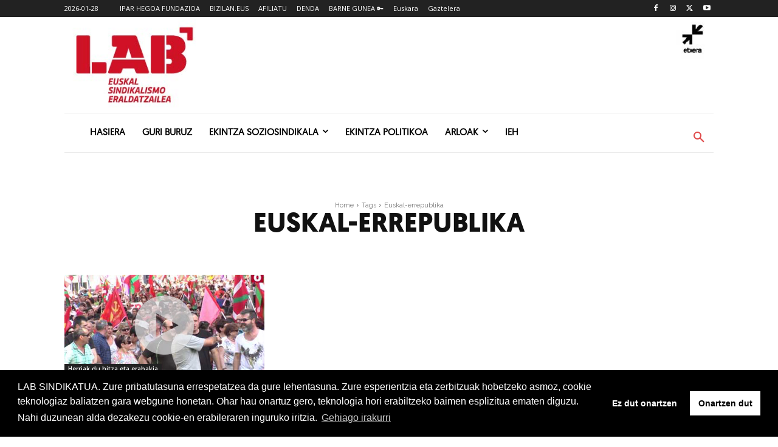

--- FILE ---
content_type: text/html; charset=utf-8
request_url: https://www.google.com/recaptcha/api2/anchor?ar=1&k=6Lfqe4waAAAAAMbVtYBA_4UQYw8LnUj6xd-hL15I&co=aHR0cHM6Ly93d3cubGFiLmV1czo0NDM.&hl=en&v=N67nZn4AqZkNcbeMu4prBgzg&size=invisible&anchor-ms=20000&execute-ms=30000&cb=o347sb8jmzn7
body_size: 48719
content:
<!DOCTYPE HTML><html dir="ltr" lang="en"><head><meta http-equiv="Content-Type" content="text/html; charset=UTF-8">
<meta http-equiv="X-UA-Compatible" content="IE=edge">
<title>reCAPTCHA</title>
<style type="text/css">
/* cyrillic-ext */
@font-face {
  font-family: 'Roboto';
  font-style: normal;
  font-weight: 400;
  font-stretch: 100%;
  src: url(//fonts.gstatic.com/s/roboto/v48/KFO7CnqEu92Fr1ME7kSn66aGLdTylUAMa3GUBHMdazTgWw.woff2) format('woff2');
  unicode-range: U+0460-052F, U+1C80-1C8A, U+20B4, U+2DE0-2DFF, U+A640-A69F, U+FE2E-FE2F;
}
/* cyrillic */
@font-face {
  font-family: 'Roboto';
  font-style: normal;
  font-weight: 400;
  font-stretch: 100%;
  src: url(//fonts.gstatic.com/s/roboto/v48/KFO7CnqEu92Fr1ME7kSn66aGLdTylUAMa3iUBHMdazTgWw.woff2) format('woff2');
  unicode-range: U+0301, U+0400-045F, U+0490-0491, U+04B0-04B1, U+2116;
}
/* greek-ext */
@font-face {
  font-family: 'Roboto';
  font-style: normal;
  font-weight: 400;
  font-stretch: 100%;
  src: url(//fonts.gstatic.com/s/roboto/v48/KFO7CnqEu92Fr1ME7kSn66aGLdTylUAMa3CUBHMdazTgWw.woff2) format('woff2');
  unicode-range: U+1F00-1FFF;
}
/* greek */
@font-face {
  font-family: 'Roboto';
  font-style: normal;
  font-weight: 400;
  font-stretch: 100%;
  src: url(//fonts.gstatic.com/s/roboto/v48/KFO7CnqEu92Fr1ME7kSn66aGLdTylUAMa3-UBHMdazTgWw.woff2) format('woff2');
  unicode-range: U+0370-0377, U+037A-037F, U+0384-038A, U+038C, U+038E-03A1, U+03A3-03FF;
}
/* math */
@font-face {
  font-family: 'Roboto';
  font-style: normal;
  font-weight: 400;
  font-stretch: 100%;
  src: url(//fonts.gstatic.com/s/roboto/v48/KFO7CnqEu92Fr1ME7kSn66aGLdTylUAMawCUBHMdazTgWw.woff2) format('woff2');
  unicode-range: U+0302-0303, U+0305, U+0307-0308, U+0310, U+0312, U+0315, U+031A, U+0326-0327, U+032C, U+032F-0330, U+0332-0333, U+0338, U+033A, U+0346, U+034D, U+0391-03A1, U+03A3-03A9, U+03B1-03C9, U+03D1, U+03D5-03D6, U+03F0-03F1, U+03F4-03F5, U+2016-2017, U+2034-2038, U+203C, U+2040, U+2043, U+2047, U+2050, U+2057, U+205F, U+2070-2071, U+2074-208E, U+2090-209C, U+20D0-20DC, U+20E1, U+20E5-20EF, U+2100-2112, U+2114-2115, U+2117-2121, U+2123-214F, U+2190, U+2192, U+2194-21AE, U+21B0-21E5, U+21F1-21F2, U+21F4-2211, U+2213-2214, U+2216-22FF, U+2308-230B, U+2310, U+2319, U+231C-2321, U+2336-237A, U+237C, U+2395, U+239B-23B7, U+23D0, U+23DC-23E1, U+2474-2475, U+25AF, U+25B3, U+25B7, U+25BD, U+25C1, U+25CA, U+25CC, U+25FB, U+266D-266F, U+27C0-27FF, U+2900-2AFF, U+2B0E-2B11, U+2B30-2B4C, U+2BFE, U+3030, U+FF5B, U+FF5D, U+1D400-1D7FF, U+1EE00-1EEFF;
}
/* symbols */
@font-face {
  font-family: 'Roboto';
  font-style: normal;
  font-weight: 400;
  font-stretch: 100%;
  src: url(//fonts.gstatic.com/s/roboto/v48/KFO7CnqEu92Fr1ME7kSn66aGLdTylUAMaxKUBHMdazTgWw.woff2) format('woff2');
  unicode-range: U+0001-000C, U+000E-001F, U+007F-009F, U+20DD-20E0, U+20E2-20E4, U+2150-218F, U+2190, U+2192, U+2194-2199, U+21AF, U+21E6-21F0, U+21F3, U+2218-2219, U+2299, U+22C4-22C6, U+2300-243F, U+2440-244A, U+2460-24FF, U+25A0-27BF, U+2800-28FF, U+2921-2922, U+2981, U+29BF, U+29EB, U+2B00-2BFF, U+4DC0-4DFF, U+FFF9-FFFB, U+10140-1018E, U+10190-1019C, U+101A0, U+101D0-101FD, U+102E0-102FB, U+10E60-10E7E, U+1D2C0-1D2D3, U+1D2E0-1D37F, U+1F000-1F0FF, U+1F100-1F1AD, U+1F1E6-1F1FF, U+1F30D-1F30F, U+1F315, U+1F31C, U+1F31E, U+1F320-1F32C, U+1F336, U+1F378, U+1F37D, U+1F382, U+1F393-1F39F, U+1F3A7-1F3A8, U+1F3AC-1F3AF, U+1F3C2, U+1F3C4-1F3C6, U+1F3CA-1F3CE, U+1F3D4-1F3E0, U+1F3ED, U+1F3F1-1F3F3, U+1F3F5-1F3F7, U+1F408, U+1F415, U+1F41F, U+1F426, U+1F43F, U+1F441-1F442, U+1F444, U+1F446-1F449, U+1F44C-1F44E, U+1F453, U+1F46A, U+1F47D, U+1F4A3, U+1F4B0, U+1F4B3, U+1F4B9, U+1F4BB, U+1F4BF, U+1F4C8-1F4CB, U+1F4D6, U+1F4DA, U+1F4DF, U+1F4E3-1F4E6, U+1F4EA-1F4ED, U+1F4F7, U+1F4F9-1F4FB, U+1F4FD-1F4FE, U+1F503, U+1F507-1F50B, U+1F50D, U+1F512-1F513, U+1F53E-1F54A, U+1F54F-1F5FA, U+1F610, U+1F650-1F67F, U+1F687, U+1F68D, U+1F691, U+1F694, U+1F698, U+1F6AD, U+1F6B2, U+1F6B9-1F6BA, U+1F6BC, U+1F6C6-1F6CF, U+1F6D3-1F6D7, U+1F6E0-1F6EA, U+1F6F0-1F6F3, U+1F6F7-1F6FC, U+1F700-1F7FF, U+1F800-1F80B, U+1F810-1F847, U+1F850-1F859, U+1F860-1F887, U+1F890-1F8AD, U+1F8B0-1F8BB, U+1F8C0-1F8C1, U+1F900-1F90B, U+1F93B, U+1F946, U+1F984, U+1F996, U+1F9E9, U+1FA00-1FA6F, U+1FA70-1FA7C, U+1FA80-1FA89, U+1FA8F-1FAC6, U+1FACE-1FADC, U+1FADF-1FAE9, U+1FAF0-1FAF8, U+1FB00-1FBFF;
}
/* vietnamese */
@font-face {
  font-family: 'Roboto';
  font-style: normal;
  font-weight: 400;
  font-stretch: 100%;
  src: url(//fonts.gstatic.com/s/roboto/v48/KFO7CnqEu92Fr1ME7kSn66aGLdTylUAMa3OUBHMdazTgWw.woff2) format('woff2');
  unicode-range: U+0102-0103, U+0110-0111, U+0128-0129, U+0168-0169, U+01A0-01A1, U+01AF-01B0, U+0300-0301, U+0303-0304, U+0308-0309, U+0323, U+0329, U+1EA0-1EF9, U+20AB;
}
/* latin-ext */
@font-face {
  font-family: 'Roboto';
  font-style: normal;
  font-weight: 400;
  font-stretch: 100%;
  src: url(//fonts.gstatic.com/s/roboto/v48/KFO7CnqEu92Fr1ME7kSn66aGLdTylUAMa3KUBHMdazTgWw.woff2) format('woff2');
  unicode-range: U+0100-02BA, U+02BD-02C5, U+02C7-02CC, U+02CE-02D7, U+02DD-02FF, U+0304, U+0308, U+0329, U+1D00-1DBF, U+1E00-1E9F, U+1EF2-1EFF, U+2020, U+20A0-20AB, U+20AD-20C0, U+2113, U+2C60-2C7F, U+A720-A7FF;
}
/* latin */
@font-face {
  font-family: 'Roboto';
  font-style: normal;
  font-weight: 400;
  font-stretch: 100%;
  src: url(//fonts.gstatic.com/s/roboto/v48/KFO7CnqEu92Fr1ME7kSn66aGLdTylUAMa3yUBHMdazQ.woff2) format('woff2');
  unicode-range: U+0000-00FF, U+0131, U+0152-0153, U+02BB-02BC, U+02C6, U+02DA, U+02DC, U+0304, U+0308, U+0329, U+2000-206F, U+20AC, U+2122, U+2191, U+2193, U+2212, U+2215, U+FEFF, U+FFFD;
}
/* cyrillic-ext */
@font-face {
  font-family: 'Roboto';
  font-style: normal;
  font-weight: 500;
  font-stretch: 100%;
  src: url(//fonts.gstatic.com/s/roboto/v48/KFO7CnqEu92Fr1ME7kSn66aGLdTylUAMa3GUBHMdazTgWw.woff2) format('woff2');
  unicode-range: U+0460-052F, U+1C80-1C8A, U+20B4, U+2DE0-2DFF, U+A640-A69F, U+FE2E-FE2F;
}
/* cyrillic */
@font-face {
  font-family: 'Roboto';
  font-style: normal;
  font-weight: 500;
  font-stretch: 100%;
  src: url(//fonts.gstatic.com/s/roboto/v48/KFO7CnqEu92Fr1ME7kSn66aGLdTylUAMa3iUBHMdazTgWw.woff2) format('woff2');
  unicode-range: U+0301, U+0400-045F, U+0490-0491, U+04B0-04B1, U+2116;
}
/* greek-ext */
@font-face {
  font-family: 'Roboto';
  font-style: normal;
  font-weight: 500;
  font-stretch: 100%;
  src: url(//fonts.gstatic.com/s/roboto/v48/KFO7CnqEu92Fr1ME7kSn66aGLdTylUAMa3CUBHMdazTgWw.woff2) format('woff2');
  unicode-range: U+1F00-1FFF;
}
/* greek */
@font-face {
  font-family: 'Roboto';
  font-style: normal;
  font-weight: 500;
  font-stretch: 100%;
  src: url(//fonts.gstatic.com/s/roboto/v48/KFO7CnqEu92Fr1ME7kSn66aGLdTylUAMa3-UBHMdazTgWw.woff2) format('woff2');
  unicode-range: U+0370-0377, U+037A-037F, U+0384-038A, U+038C, U+038E-03A1, U+03A3-03FF;
}
/* math */
@font-face {
  font-family: 'Roboto';
  font-style: normal;
  font-weight: 500;
  font-stretch: 100%;
  src: url(//fonts.gstatic.com/s/roboto/v48/KFO7CnqEu92Fr1ME7kSn66aGLdTylUAMawCUBHMdazTgWw.woff2) format('woff2');
  unicode-range: U+0302-0303, U+0305, U+0307-0308, U+0310, U+0312, U+0315, U+031A, U+0326-0327, U+032C, U+032F-0330, U+0332-0333, U+0338, U+033A, U+0346, U+034D, U+0391-03A1, U+03A3-03A9, U+03B1-03C9, U+03D1, U+03D5-03D6, U+03F0-03F1, U+03F4-03F5, U+2016-2017, U+2034-2038, U+203C, U+2040, U+2043, U+2047, U+2050, U+2057, U+205F, U+2070-2071, U+2074-208E, U+2090-209C, U+20D0-20DC, U+20E1, U+20E5-20EF, U+2100-2112, U+2114-2115, U+2117-2121, U+2123-214F, U+2190, U+2192, U+2194-21AE, U+21B0-21E5, U+21F1-21F2, U+21F4-2211, U+2213-2214, U+2216-22FF, U+2308-230B, U+2310, U+2319, U+231C-2321, U+2336-237A, U+237C, U+2395, U+239B-23B7, U+23D0, U+23DC-23E1, U+2474-2475, U+25AF, U+25B3, U+25B7, U+25BD, U+25C1, U+25CA, U+25CC, U+25FB, U+266D-266F, U+27C0-27FF, U+2900-2AFF, U+2B0E-2B11, U+2B30-2B4C, U+2BFE, U+3030, U+FF5B, U+FF5D, U+1D400-1D7FF, U+1EE00-1EEFF;
}
/* symbols */
@font-face {
  font-family: 'Roboto';
  font-style: normal;
  font-weight: 500;
  font-stretch: 100%;
  src: url(//fonts.gstatic.com/s/roboto/v48/KFO7CnqEu92Fr1ME7kSn66aGLdTylUAMaxKUBHMdazTgWw.woff2) format('woff2');
  unicode-range: U+0001-000C, U+000E-001F, U+007F-009F, U+20DD-20E0, U+20E2-20E4, U+2150-218F, U+2190, U+2192, U+2194-2199, U+21AF, U+21E6-21F0, U+21F3, U+2218-2219, U+2299, U+22C4-22C6, U+2300-243F, U+2440-244A, U+2460-24FF, U+25A0-27BF, U+2800-28FF, U+2921-2922, U+2981, U+29BF, U+29EB, U+2B00-2BFF, U+4DC0-4DFF, U+FFF9-FFFB, U+10140-1018E, U+10190-1019C, U+101A0, U+101D0-101FD, U+102E0-102FB, U+10E60-10E7E, U+1D2C0-1D2D3, U+1D2E0-1D37F, U+1F000-1F0FF, U+1F100-1F1AD, U+1F1E6-1F1FF, U+1F30D-1F30F, U+1F315, U+1F31C, U+1F31E, U+1F320-1F32C, U+1F336, U+1F378, U+1F37D, U+1F382, U+1F393-1F39F, U+1F3A7-1F3A8, U+1F3AC-1F3AF, U+1F3C2, U+1F3C4-1F3C6, U+1F3CA-1F3CE, U+1F3D4-1F3E0, U+1F3ED, U+1F3F1-1F3F3, U+1F3F5-1F3F7, U+1F408, U+1F415, U+1F41F, U+1F426, U+1F43F, U+1F441-1F442, U+1F444, U+1F446-1F449, U+1F44C-1F44E, U+1F453, U+1F46A, U+1F47D, U+1F4A3, U+1F4B0, U+1F4B3, U+1F4B9, U+1F4BB, U+1F4BF, U+1F4C8-1F4CB, U+1F4D6, U+1F4DA, U+1F4DF, U+1F4E3-1F4E6, U+1F4EA-1F4ED, U+1F4F7, U+1F4F9-1F4FB, U+1F4FD-1F4FE, U+1F503, U+1F507-1F50B, U+1F50D, U+1F512-1F513, U+1F53E-1F54A, U+1F54F-1F5FA, U+1F610, U+1F650-1F67F, U+1F687, U+1F68D, U+1F691, U+1F694, U+1F698, U+1F6AD, U+1F6B2, U+1F6B9-1F6BA, U+1F6BC, U+1F6C6-1F6CF, U+1F6D3-1F6D7, U+1F6E0-1F6EA, U+1F6F0-1F6F3, U+1F6F7-1F6FC, U+1F700-1F7FF, U+1F800-1F80B, U+1F810-1F847, U+1F850-1F859, U+1F860-1F887, U+1F890-1F8AD, U+1F8B0-1F8BB, U+1F8C0-1F8C1, U+1F900-1F90B, U+1F93B, U+1F946, U+1F984, U+1F996, U+1F9E9, U+1FA00-1FA6F, U+1FA70-1FA7C, U+1FA80-1FA89, U+1FA8F-1FAC6, U+1FACE-1FADC, U+1FADF-1FAE9, U+1FAF0-1FAF8, U+1FB00-1FBFF;
}
/* vietnamese */
@font-face {
  font-family: 'Roboto';
  font-style: normal;
  font-weight: 500;
  font-stretch: 100%;
  src: url(//fonts.gstatic.com/s/roboto/v48/KFO7CnqEu92Fr1ME7kSn66aGLdTylUAMa3OUBHMdazTgWw.woff2) format('woff2');
  unicode-range: U+0102-0103, U+0110-0111, U+0128-0129, U+0168-0169, U+01A0-01A1, U+01AF-01B0, U+0300-0301, U+0303-0304, U+0308-0309, U+0323, U+0329, U+1EA0-1EF9, U+20AB;
}
/* latin-ext */
@font-face {
  font-family: 'Roboto';
  font-style: normal;
  font-weight: 500;
  font-stretch: 100%;
  src: url(//fonts.gstatic.com/s/roboto/v48/KFO7CnqEu92Fr1ME7kSn66aGLdTylUAMa3KUBHMdazTgWw.woff2) format('woff2');
  unicode-range: U+0100-02BA, U+02BD-02C5, U+02C7-02CC, U+02CE-02D7, U+02DD-02FF, U+0304, U+0308, U+0329, U+1D00-1DBF, U+1E00-1E9F, U+1EF2-1EFF, U+2020, U+20A0-20AB, U+20AD-20C0, U+2113, U+2C60-2C7F, U+A720-A7FF;
}
/* latin */
@font-face {
  font-family: 'Roboto';
  font-style: normal;
  font-weight: 500;
  font-stretch: 100%;
  src: url(//fonts.gstatic.com/s/roboto/v48/KFO7CnqEu92Fr1ME7kSn66aGLdTylUAMa3yUBHMdazQ.woff2) format('woff2');
  unicode-range: U+0000-00FF, U+0131, U+0152-0153, U+02BB-02BC, U+02C6, U+02DA, U+02DC, U+0304, U+0308, U+0329, U+2000-206F, U+20AC, U+2122, U+2191, U+2193, U+2212, U+2215, U+FEFF, U+FFFD;
}
/* cyrillic-ext */
@font-face {
  font-family: 'Roboto';
  font-style: normal;
  font-weight: 900;
  font-stretch: 100%;
  src: url(//fonts.gstatic.com/s/roboto/v48/KFO7CnqEu92Fr1ME7kSn66aGLdTylUAMa3GUBHMdazTgWw.woff2) format('woff2');
  unicode-range: U+0460-052F, U+1C80-1C8A, U+20B4, U+2DE0-2DFF, U+A640-A69F, U+FE2E-FE2F;
}
/* cyrillic */
@font-face {
  font-family: 'Roboto';
  font-style: normal;
  font-weight: 900;
  font-stretch: 100%;
  src: url(//fonts.gstatic.com/s/roboto/v48/KFO7CnqEu92Fr1ME7kSn66aGLdTylUAMa3iUBHMdazTgWw.woff2) format('woff2');
  unicode-range: U+0301, U+0400-045F, U+0490-0491, U+04B0-04B1, U+2116;
}
/* greek-ext */
@font-face {
  font-family: 'Roboto';
  font-style: normal;
  font-weight: 900;
  font-stretch: 100%;
  src: url(//fonts.gstatic.com/s/roboto/v48/KFO7CnqEu92Fr1ME7kSn66aGLdTylUAMa3CUBHMdazTgWw.woff2) format('woff2');
  unicode-range: U+1F00-1FFF;
}
/* greek */
@font-face {
  font-family: 'Roboto';
  font-style: normal;
  font-weight: 900;
  font-stretch: 100%;
  src: url(//fonts.gstatic.com/s/roboto/v48/KFO7CnqEu92Fr1ME7kSn66aGLdTylUAMa3-UBHMdazTgWw.woff2) format('woff2');
  unicode-range: U+0370-0377, U+037A-037F, U+0384-038A, U+038C, U+038E-03A1, U+03A3-03FF;
}
/* math */
@font-face {
  font-family: 'Roboto';
  font-style: normal;
  font-weight: 900;
  font-stretch: 100%;
  src: url(//fonts.gstatic.com/s/roboto/v48/KFO7CnqEu92Fr1ME7kSn66aGLdTylUAMawCUBHMdazTgWw.woff2) format('woff2');
  unicode-range: U+0302-0303, U+0305, U+0307-0308, U+0310, U+0312, U+0315, U+031A, U+0326-0327, U+032C, U+032F-0330, U+0332-0333, U+0338, U+033A, U+0346, U+034D, U+0391-03A1, U+03A3-03A9, U+03B1-03C9, U+03D1, U+03D5-03D6, U+03F0-03F1, U+03F4-03F5, U+2016-2017, U+2034-2038, U+203C, U+2040, U+2043, U+2047, U+2050, U+2057, U+205F, U+2070-2071, U+2074-208E, U+2090-209C, U+20D0-20DC, U+20E1, U+20E5-20EF, U+2100-2112, U+2114-2115, U+2117-2121, U+2123-214F, U+2190, U+2192, U+2194-21AE, U+21B0-21E5, U+21F1-21F2, U+21F4-2211, U+2213-2214, U+2216-22FF, U+2308-230B, U+2310, U+2319, U+231C-2321, U+2336-237A, U+237C, U+2395, U+239B-23B7, U+23D0, U+23DC-23E1, U+2474-2475, U+25AF, U+25B3, U+25B7, U+25BD, U+25C1, U+25CA, U+25CC, U+25FB, U+266D-266F, U+27C0-27FF, U+2900-2AFF, U+2B0E-2B11, U+2B30-2B4C, U+2BFE, U+3030, U+FF5B, U+FF5D, U+1D400-1D7FF, U+1EE00-1EEFF;
}
/* symbols */
@font-face {
  font-family: 'Roboto';
  font-style: normal;
  font-weight: 900;
  font-stretch: 100%;
  src: url(//fonts.gstatic.com/s/roboto/v48/KFO7CnqEu92Fr1ME7kSn66aGLdTylUAMaxKUBHMdazTgWw.woff2) format('woff2');
  unicode-range: U+0001-000C, U+000E-001F, U+007F-009F, U+20DD-20E0, U+20E2-20E4, U+2150-218F, U+2190, U+2192, U+2194-2199, U+21AF, U+21E6-21F0, U+21F3, U+2218-2219, U+2299, U+22C4-22C6, U+2300-243F, U+2440-244A, U+2460-24FF, U+25A0-27BF, U+2800-28FF, U+2921-2922, U+2981, U+29BF, U+29EB, U+2B00-2BFF, U+4DC0-4DFF, U+FFF9-FFFB, U+10140-1018E, U+10190-1019C, U+101A0, U+101D0-101FD, U+102E0-102FB, U+10E60-10E7E, U+1D2C0-1D2D3, U+1D2E0-1D37F, U+1F000-1F0FF, U+1F100-1F1AD, U+1F1E6-1F1FF, U+1F30D-1F30F, U+1F315, U+1F31C, U+1F31E, U+1F320-1F32C, U+1F336, U+1F378, U+1F37D, U+1F382, U+1F393-1F39F, U+1F3A7-1F3A8, U+1F3AC-1F3AF, U+1F3C2, U+1F3C4-1F3C6, U+1F3CA-1F3CE, U+1F3D4-1F3E0, U+1F3ED, U+1F3F1-1F3F3, U+1F3F5-1F3F7, U+1F408, U+1F415, U+1F41F, U+1F426, U+1F43F, U+1F441-1F442, U+1F444, U+1F446-1F449, U+1F44C-1F44E, U+1F453, U+1F46A, U+1F47D, U+1F4A3, U+1F4B0, U+1F4B3, U+1F4B9, U+1F4BB, U+1F4BF, U+1F4C8-1F4CB, U+1F4D6, U+1F4DA, U+1F4DF, U+1F4E3-1F4E6, U+1F4EA-1F4ED, U+1F4F7, U+1F4F9-1F4FB, U+1F4FD-1F4FE, U+1F503, U+1F507-1F50B, U+1F50D, U+1F512-1F513, U+1F53E-1F54A, U+1F54F-1F5FA, U+1F610, U+1F650-1F67F, U+1F687, U+1F68D, U+1F691, U+1F694, U+1F698, U+1F6AD, U+1F6B2, U+1F6B9-1F6BA, U+1F6BC, U+1F6C6-1F6CF, U+1F6D3-1F6D7, U+1F6E0-1F6EA, U+1F6F0-1F6F3, U+1F6F7-1F6FC, U+1F700-1F7FF, U+1F800-1F80B, U+1F810-1F847, U+1F850-1F859, U+1F860-1F887, U+1F890-1F8AD, U+1F8B0-1F8BB, U+1F8C0-1F8C1, U+1F900-1F90B, U+1F93B, U+1F946, U+1F984, U+1F996, U+1F9E9, U+1FA00-1FA6F, U+1FA70-1FA7C, U+1FA80-1FA89, U+1FA8F-1FAC6, U+1FACE-1FADC, U+1FADF-1FAE9, U+1FAF0-1FAF8, U+1FB00-1FBFF;
}
/* vietnamese */
@font-face {
  font-family: 'Roboto';
  font-style: normal;
  font-weight: 900;
  font-stretch: 100%;
  src: url(//fonts.gstatic.com/s/roboto/v48/KFO7CnqEu92Fr1ME7kSn66aGLdTylUAMa3OUBHMdazTgWw.woff2) format('woff2');
  unicode-range: U+0102-0103, U+0110-0111, U+0128-0129, U+0168-0169, U+01A0-01A1, U+01AF-01B0, U+0300-0301, U+0303-0304, U+0308-0309, U+0323, U+0329, U+1EA0-1EF9, U+20AB;
}
/* latin-ext */
@font-face {
  font-family: 'Roboto';
  font-style: normal;
  font-weight: 900;
  font-stretch: 100%;
  src: url(//fonts.gstatic.com/s/roboto/v48/KFO7CnqEu92Fr1ME7kSn66aGLdTylUAMa3KUBHMdazTgWw.woff2) format('woff2');
  unicode-range: U+0100-02BA, U+02BD-02C5, U+02C7-02CC, U+02CE-02D7, U+02DD-02FF, U+0304, U+0308, U+0329, U+1D00-1DBF, U+1E00-1E9F, U+1EF2-1EFF, U+2020, U+20A0-20AB, U+20AD-20C0, U+2113, U+2C60-2C7F, U+A720-A7FF;
}
/* latin */
@font-face {
  font-family: 'Roboto';
  font-style: normal;
  font-weight: 900;
  font-stretch: 100%;
  src: url(//fonts.gstatic.com/s/roboto/v48/KFO7CnqEu92Fr1ME7kSn66aGLdTylUAMa3yUBHMdazQ.woff2) format('woff2');
  unicode-range: U+0000-00FF, U+0131, U+0152-0153, U+02BB-02BC, U+02C6, U+02DA, U+02DC, U+0304, U+0308, U+0329, U+2000-206F, U+20AC, U+2122, U+2191, U+2193, U+2212, U+2215, U+FEFF, U+FFFD;
}

</style>
<link rel="stylesheet" type="text/css" href="https://www.gstatic.com/recaptcha/releases/N67nZn4AqZkNcbeMu4prBgzg/styles__ltr.css">
<script nonce="3htGq88A8Wh0ThVzJupeDQ" type="text/javascript">window['__recaptcha_api'] = 'https://www.google.com/recaptcha/api2/';</script>
<script type="text/javascript" src="https://www.gstatic.com/recaptcha/releases/N67nZn4AqZkNcbeMu4prBgzg/recaptcha__en.js" nonce="3htGq88A8Wh0ThVzJupeDQ">
      
    </script></head>
<body><div id="rc-anchor-alert" class="rc-anchor-alert"></div>
<input type="hidden" id="recaptcha-token" value="[base64]">
<script type="text/javascript" nonce="3htGq88A8Wh0ThVzJupeDQ">
      recaptcha.anchor.Main.init("[\x22ainput\x22,[\x22bgdata\x22,\x22\x22,\[base64]/[base64]/[base64]/bmV3IHJbeF0oY1swXSk6RT09Mj9uZXcgclt4XShjWzBdLGNbMV0pOkU9PTM/bmV3IHJbeF0oY1swXSxjWzFdLGNbMl0pOkU9PTQ/[base64]/[base64]/[base64]/[base64]/[base64]/[base64]/[base64]/[base64]\x22,\[base64]\\u003d\\u003d\x22,\[base64]/DqFzDkGzDtRrCl3c8GWF/XMOgwofDoBp4esOcw7dhwr7DrsOsw4xewrB4C8OMScK5HzfCocK+w4loJ8K3w556wpLCjRLDsMO6BBbCqVoKSRTCrsOAcsKrw4ktw5jDkcOTw4TCs8K0E8Ojwp5Iw77CizfCtcOEwrbDlsKEwqJNwrJDaUBlwqklFcOoCMOxwocJw47CscO2w7IlDz/CgcOKw4XCpirDp8KpPMOFw6vDg8O9w5rDhMKnw4/DkCoVKG0iD8OIfzbDqhPCukUEb14hXMO8w6HDjsK3TsKKw6g/AsKxBsKtwrIHwpYBR8KPw5kAwqXCskQiZFcEwrHCi0jDp8KkBFzCusKgwoEdwonCpwvDqQAxw64ZGsKbwrYhwo02Hn/CjsKhw5QTwqbDvAfClGp8KGXDtsOoDQQywokfwr9qYR3DgA3DqsKuw6A8w7nDjngjw6UiwqhdNkDCkcKawpAlwr0IwoRzw5FRw5xEwo8EYj0rwp/CqSDDp8KdwpbDmWM+E8KSw4TDm8KkElQIHQHCmMKDahLDv8OrYsO4wobCuRFyBcKlwrYcOsO4w5dsZcKTB8KnXXN9wqHDtcOmwqXCqWkxwqpkwoXCjTXDjMKAe1VSw7VPw61yKy/[base64]/Cv8O4wprDhcOtJiJdw4bDrsORwppTw4vCicORwprDl8KXLkPDkEXCl0fDp1LCjcKGLWDDrWUbUMO8w74JPcOkfsOjw5smw6bDlVPDmBgnw6TCisOgw5UHVMK2JzoiNcOSFmfChCLDjsO/aD8OXMK5WDcMwrNTbGLDmU8eAWDCocOCwokuVWzCm37CmULDrygnw6dqw6PDhMKMwrTCnsKxw7PDmXPCn8KuMk7CucO+BcKTwpcrJMKgdsO8w4cGw7IrJAnDlATDhVE5Y8KrLnjCiB/Dp2kKVTJuw609w4hUwpMsw4fDvGXDtMKTw7oDR8KiemnCoDQkwp7DpsObWE97Q8OMMsOueUTCr8KjBypCw7kYNsKuR8KQNGxxOcOfw4PDp1hxw6l9wp3Ci0bClC3CpxUkRy3CgMOiwrHClcKlXl/DgcO5ajQbNlAAw6XCrcKGa8KTBTDDocOIRSJJdg8rw4JOUsKgwpDCu8Otw5tZY8OVFlU8wqvCrB5fWsKbwovCm3h5Hy5Jw53DvsOyEMOxw5zCswJRCsKYawPDoGzChXYLw58cJ8OADcOdw4/ChhXDuAoHDMO/woVmbcOdw7jDocKOwoVMJU8mwqLCl8OsQSB4Ug/ClFASPMOcfsKREWtlw5LDiyvDgcKKWMOHf8K/HcO5RMKiGcO5wrB6w4I5GCLDpS0iHXrDoiXDkD9Qw58/Fj1VdxAsDiTCncK5UcOXIcKxw6XDuw3CtjnCqMKZwrHDsUR8w7jCn8OJw6EoH8KqcMOJwo7CuBfCgCrDgTFVNMKdPmPDkSZHL8Ksw5s3w5xjSsKHShk4w7rCtwJvTRhDwozDpsKxHR3CsMKAwq7DpcOKw5E1KVh+wqrCg8K8w5ttBMKNw73Dr8K/KsKmw7nCmsK5wqPCqkQxL8KPwqVew6QNBcKkwp7DhMKHMC/CgcOsXDzCsMKIAyvCjsKbwqrCqyrDgxvCqcKWwq5Kw7zClcOVKmTCjRXCsWbDscOowqPDih/DnWEPw7wUfMOmQ8Oewr/DuzrDnx3DojPDohBqI0AnwqwEwqPCuAUsbsOKMMO/w6lTZykiw6seMlrDnC3DncO1w6rDl8KPwogZwoh4w7YMfsKDwoYvwqrDrsKhwoQfw6nCkcOCW8K9X8K+BsOmEhYhwq47w5lkMcOxwqkuQCfDtMK8MsK+QwrCmcOIwpHDjj3Cr8KHwqUVwoQ1w4Ezw77DonYeGsKLLGJWL8Ojw48vOEU1wqfCmEjDlQ1Fw7zDvG/[base64]/CmsORZmg1w792w75cw4RoSMKbR8OVHVjCocOhGcK4TwwwfMOTwoQcw65+YMODSXQTwpvCuVEALMKbF3jDomfDocKFw5rCs3dvc8KzJ8KPHgfDv8O0OwjCr8OlYjfCl8KPfD3ClMKJJAvCqj/DmgHCoRbDnnXCqBEBwqHDtsOLScK6w5wTwrFhwoTCgMKzFEN7BAF5wqHDpsKuw5YmwojCmW7CvBAzDm7DgMKFeDDCqcKdIlrDv8OGZG/[base64]/DsWsVw4ZqNF/DigoGL0HCiMKNOMOnw6jDt1MVw7sMw6kTwrvCuGcGwofCrcOmw79+wpjDnMKQw64TRcOMwp/Dsx8ySsKHGMOZLCgXwqV8VhrDm8K9PMKOw5obYcKrYSPDv0XCqMK2wr/CgMK+wqJuJcKvUcKtwpXDt8Kcw5Nzw5PDuTbChsKiwr4PYSRKYT0Iwo3CicKvbMKdUcK/HW/CmADCmcKWwrg2wpseU8OfdwlHw4XCl8KyXFpvWwjCu8KdNlPDuUISZcK6P8OeZA1yw5nDqsKFw6fCuQQaW8Kjw4fDn8KUwrwuw45Swrxowq/ClcKTXMK5Y8Kyw6QGwr9vIcKLBkAWw7rCjRw1w7jCkBITwofDhEzDg2YSw7fCjsOJwoJQCjLDu8OIwpIsOcOEBMKew6UnAMOuP2MIcCnDh8KQbMOdO8O/OgNCdMOyCMKcZGRCMgvDhMOlw5xsYsO7R3E4Mmt5w4TCjMOjWT7Dh3TDswHDkXjCtMKFwoRpJcO9wpjDiD/DmcOQEBLDrUhHdwJyFcKsQMKmSyHDiClFw64RNzHDq8Kdw7zCocOJeAkkw5nDkUMRaDXDusOnwqvCrcOnwp3DncKxw5HCgsOjwodJMGfCu8KvaGIyMsK/[base64]/w5bDpsO4w6zDssOdbcOOw5vCp8K5YMK1QcKWwrsAFF/CvmNKScK1w6PDi8OtWsOFQcKlwrk/CFrClRfDhG9/IRdodx5uB3EgwoM7w50mwo/Ci8OgL8KxwpLDnU1zWVUYX8KxUQ7DvsKxw4TDpsKgUVfDk8OtalLCk8KdRFbDoTlMwqrDsXcYwpbDnixPCDzDqcOYUlgpaQN8wrDCrmJKEWgew4ROZ8KGwoBWU8KTwoNBw6R5esOWwofDpHsawrzDqWjCgcOmfWfDocKcVcOJR8K/wpXDmMKELjchw7TDuyJwNcKKwpgJTybDtyNYw6RDPz9pw7bCvDZ/[base64]/DvxZCbxHCvBPCnEhPCmhjwoHDp3HCrMO5cwjCkMK8Q8KiU8KsSj/CiMKhwpnDmsKoEWHClWPDtDM1w4LCucOQw5PCmsKlw71tTRvCmMOiwrZ2FMOTw6DDlBTDu8OmwpvDv1txTcO0wqI9FsKDwoHCvmBUL1HDuRQ9w7nDn8Knw4EPRxfDiSRQw4LCl24sDUbDnkdnXsOswrh+UcObaCxww5TCs8Kgw5DDg8O/wqbDvVnDv8O0wpzCg2HDusO5w4nCoMK1w7RbFiDDp8KPw6LDu8KZAQ4gIUnDucO7w7giVcO7ecO8w5ZLXMKjw4FqwrnCpcOkwo/DvMKdwpHCoCfDvSfCj3DDucOkdcK9fsOuUsOZwpTDh8OvDGDCsF9Hwo4nw5Y5w5PCgMK+w7x6w6PCiioRWEILwoUWw53DtA3CmEB+woXCpVRqDAHDtX17w7fChCDDusK2cmU6QMO9w7/ChMOgw5krLcOZwrXCrxjCrzzDunURw4NHM3cPw4ZVwo4Ew6cjDMK7WgXDkMOTeF7DjEvCkCDDvcO+bBs3w7XCtMOlUDbDtcKYXcK7wpA9X8O0w6E/aUVdZB8bwpzCuMOodsKKw4rDkMOwUcOMw7dWA8OUDEDChVnDrU3CrMKRwpzCviYxwqdqRsKUEsKeNsKbQ8OcWQXCnMOkwpQ5cQnDoSw/wq/CtHAgw7weOiRVw5YCwoZdw5bCgMOfecKET20Cw6wqTsK9wp/CmMOjNWXCtHpPw6YWw6nDhMOsNFnDpMOkVnjDoMK7wr3CtMOow4/Cs8KBYsOrJkPCj8KQD8K4woUIbTfDrMODwrQLU8KxwqLDuxYORcOjYsKxwr/CosKeEiHCt8K8HsKPw4fDqyHCvTfDscOgEyM+wo/Dt8OUIg0Qw5tNwoU5EsKAwopjLsOLwrPDoy3DgyA9HcKiw4/[base64]/CgcKsM8KRwrNew4jCjsKaK3sDBcK3DcOmwpnCmVzCv8Ksw4TCjMOzNsO2wrjDncK6SyjDvsKJT8O0w5QIEQJaAMKOw5MlLMOwwqPCp3PCk8KQXVbDn3PDrsKhUcK8w7bDksKvw4UFw64Kw6Myw7kMwprDgAlLw7/DncO5TmRVw6Ycwo19wpAww40CIMKVwrnCuXljFsKSfsO0w7HDlcKZGw/Cu3fCqcKVG8KNVkjCusO9wrLDmMOHZVbDhkQywpQdw4jChHVhwpwWSSDCiMOdDsOWw5nDlRwHw7slejvDlQrCgA0hGsOQBgPDnhvDpFPDm8KDWcKhbWjDjMOMGwYRbcKvVxTCqMKaZsOBaMKkwoVqbR/DpMOfGcOQP8OFwrfDkcKiwr3DsSnCtwADGsODQ2TDtMKEwowRwpTClcK8w7rCoAY3wpsWwobCjB7CmRNVHnVnFsOKw7bDnMO+AsOTZ8O4UsOzNiFfAzdpBMKowpNlWD3DuMKhwqDCvkIlw6/Dsw1JLMK5YizDjMKGw6rDsMO9cgZiC8KGLXrCrFI+w4zCgsOTDsORw4vDpyTCuwvCvUTDkhjDq8Khw5bDk8Kbw6kVwo7DiVHDicKaPC4hw6EMwqHCo8OzwoXCrcOqwpRqwrvDlcKiD2LDp2PDkXFgC8OvcsOqGkRaOBLDs30+w6U/[base64]/Ch8OMc8OqXcK6w7AZVh7DtVMucMOZw6EJw6TDvcODQsKgw6LDgj5aQ0rDu8KGw7XCiTPChsOnR8O2dMO8eSjCtcKyw4TDn8OvwrrDhMO9LCrDiR5/[base64]/DocKgEGEWF8OewqfCscKyF2bCh1DDpMOKSVTDqMKMWMK0w6TDpWXDkMKtw6XCtgJjw7dbw7XClcO/[base64]/[base64]/[base64]/DjH4nAsO+w4rDscO+w4vChsKywqHDm1gJwp7CpsO3w49TV8KVwoh1w5HDi3fCt8KHwo/[base64]/[base64]/DoBwoLyLDi23DojJIwrQewqnCk1oew5jDrcKdwokJIWXDpmzDjcOuHHfDksOqwqkTNMOjwovDpCMxw5U8wrjCgMOLw6Bdw45bEQrCtmkkwpB2wrTDiMKGAmfCmDA5HmTDuMO1wpU2wqTDgArDhMK0w6vDnsKqD2QdwpZDw7EMF8OAccKQw4LDvcOTwp3DqsKLw64aTB/Cslsad15Aw4wnPsKbw7YIwp5uwp7Co8KPYMOFW2/DnHTCmXLDvcOOOmAAw43CgsOzeX7DvWEywrzClcK0w57DrQojwpI1XWjCtcOUw4Jtwq5zwoAbwpHCgijCvMOWeCHDu0cOFADDisO7w6zCpsKXa1Vfw4nDj8OvwptKwpUEw6h/[base64]/[base64]/ChlFfTMO1KMKaKsOfYmbCi8OVwo1Zw5TDtcOhwp/CsMOaw43ChcOnwpjDs8O1wpcPaA1FbkDDvcKJLkIrwpomw5Fxw4DCgx3Du8OGLkLDsgfCoVLDjTNJV3bDpgQIXgk2wqMhw7QQYwDDi8OKw5TCqsK2AxF0w5dfNMKyw7kiwqJae8KMw7PCqDEgw6hjwq/DuihDw7ZfwoPDrhbDsx/CssOfw4TCucKMO8OZwqzDlH4Kwps8wqVNwpFRa8O1w6FNB2BJDi/[base64]/Cs8OSwp95w7EXOMOowobCpsObX8K+w49vTcK2wrt9Gj7DiR3CtMOCZsO8NcOIwq7DuQ4BBsOxUcKuwrxgw4Jmw6hMw5hpLcOEcmTCoV94w4QZH3hPAUbCjcKEwqkebcKcw43DpMOTw5N6WjpQO8Odw61gw7FqJyImXVzClcKoLG7Dl8OSw5oHDmzDgMKvwojCuW3DjQ/DqMKIXGLDnQMJak/[base64]/w7AFw6zDg15TJcKow4Ydw5Qgwq/Cr04pF0nCtcOwCi4Vw5fCjcKMwobClHrCscKeMz0+PlRxwqEiwp/DrCDCkHNCwpNNSjbCrcKIdsOOX8O4wrjDpcK5wqTCnRnDvHhKw4rDnMOPw7hBI8K6bEDCusO4VgDDsDJew4dlwrIzIh7CunYiw5LCscKzwqo+w7wlwpXCgkVyGMKiwp0jw5pdwqk/cB3Ci0DDljRtw7vCmsKGw77Cvi82wpkxFyTDig/ClMOQQ8OzwrnDjBfDoMOIw4wpwqwYwodvE0jCr1U0d8OGwpYFQlfCoMOlw5ZSw5l/FMKTZcO+YE1vwrl+w6BMw64Bw613w6cEwoDDrMKnKMOuXMO4woxGSsK+QsK8wrV7woXCoMORw5nDt1HDssK/Pi0fd8OrwpbDmcOHLMKMwrzCikALw64Ww7RLwojDoEzDkMOFbMO8QsK0LsOLP8OaPcOAw5XClGnDgsK/w4rClXPClHTDuDrDhzLCpMKSwq9KScOTFsKzfcKjw6pSw7EcwpQvw58tw749woccKlZuKsK2wow/w57CjQ8QOgg+w6vCqmQMw7J/w7RKwrnDkcOgw7bCjSJHw5QMYMKDJsOiacKOOMKhbWHCvFFPdg8Pw7nChsOWJMOBJCHDocKSa8OAw7Z7wqXCpVvCu8OHwqbDqQvCqMKUw6HDi07DrzXCqsOKw5jCnMK4JMKEScKNw4JsEsKqwq8yw7PCl8KQXsOlwpbDrHAswqTDswodw7d2wqvClA40wq/DhcOtw5xiK8KoKMO3dyLCizEICFozR8OvfcKwwqscIW7CkgnCl0jCqMO8woTDkFkAwrjDpSrCiT/Dr8KXKcOJS8Kuwp7Dh8O5csK6w6TCk8O4NcOHw7MUwr4TMcOGBMKHAMO0w5UtWl/[base64]/[base64]/[base64]/UgVcwrFNTQrDp0l5wpvChT51K2PDjcKkQiodIV/DisOsw4lAw6LDh0DDvXbDvzHDocOveFR6MmsAaG0QMcO6w6Ued1EGeMOSM8OOF8ONw4UkTk04bQxkwpnDnMO7WUkgPzPDjcOgwrEXw5/[base64]/DgsK7RDbCkRrCk357d8O0w4khw5/CjcK/w5Ncw45fwrswOGwZJnUXIVbCtcOmMsKSWis/D8Ohw79uasObwrxPacKlOiR3wqtJMsOGwo3Ch8OUQh9hwo9qw6jCnz/CssK2w6U7AmPCiMKXw4DDtjRqLcK7wpbDvHXCl8Kow7ssw6lpGkXDu8Omw5rCsyPDhcKfccKCCTh2wqjCoQYdZwEzwo1Hw4nCksOXwoTDkMOvwr3Dt3HClMKlw6BGw64Pw5xcB8Krw6rChm/[base64]/N8OMHHfDnRLCpMOyw5TCuREjLMOMwpvCkMKmE3vDhsOTwpAcwoDDtcOkCsO/[base64]/Cl8O2B8KuRsKLQ2RBw6bCkhV0AxQxw6vDhDjDocOzw4XDvSHDpcOUOxjDvcKqOMKTw7TDqXtiXsKDFMORYMK3NcOkw7vChl7Cg8KIclclwpZUVMOhO3E5BMKLIcOdw4/DocK0w6HCjcO9L8KwTglTw4jCh8KMw6pMw4TDukrCosOVwp/DrXXDixbCrnwuw7HCl2lKw5jCtTTDnjU5woPCozTDscOsVQLDnsODwokuV8KRFT0QWMOOwrN6wpfDq8Ouw6TCoTFcecOqw6DCmMKMwrpGw6c2fMKVLlLDvVzCj8KSwrfDnMKSwrB3woLDoVnCuC/[base64]/CunbCiMO+UsKywpPCkMODw6ZuOTDDuMK4X8K8w4tdAsOvw74QwpTCh8KuFMKRw6cJw5F/T8OEcFLCi8ObwpZrw7zCpMKowrPDu8KrCAHDmMOUYjfCgWzDtBXDjsOnwqgqP8K2C1VRKFR/H29uw4bCpxlbw7XDknvDgcOEwq0kw5fCnVAZBy3Dhk1mDHPDiW8zw5wCWhHCkcOVw6jCkD5pwrd9wqXDu8OdwprDrUXDscODwrQnw6HClsO/esOCLAM9wp0BMcK4U8KtbBhDbsKawpnChBfDpGgJw78LDcOYw6XDq8OGwr9FGcOTworCiHrCsWxKYGsbw6p6DHjCqMKfw5RmCRx3U1obwo1iw6Y8CMKCWBNzwqB8w49uRzbDgMOdwoYrw7TDjkZ4YsK0ZVtDGsOiw4nDjsONJcOZJcK5WsOkw5E3DDJ6w5JKZU3Cth/DucKRw4I7w5kawqsmZXLCtMKmUSpkwonDlsKywqI3wovDtsOjw4sDXTslw5JDw7nDtMK2L8Osw7JBY8KowrkWCcO5wph5dAPDh2fCrTDDhcKJc8OswqPDojZBwpQRw7EBw4xnw4l4wodWwqcMw6/Cow7CkmXCvxbChwdTwol1GsOswrZvEyRtTi4kw6cnwrISw7TCnBdZYMKRL8KsQcOSwr/DviVHS8O6w7rCvsOhw5HDkcKbwo7DoFFdw4A5EAbDisKdw6BBVsOtX082wrM/NMKlwrTDl3RMwqPCgmnDgsKHw4YXExPDv8K/wroyRzbDicKUMsOKTcOfwoM0w7N5CxnDg8O5CsO3OcOkGDnDthcQw6PCqsKeM2fCtkLCriVdw5PCuAcdKMOCZcONwqTCtmc1wp/Dp3nDt0DCgV/DrUjCnTvDnsK1wr09RsKZUiXDqyzCo8K6QcOKVXzDuGTDunrDt3LCocOfPWdJwo9fw5fDjcKEw67Dp0XCicO9w6fCq8OBZQ/CkRrDpMKpAsK+c8OAdsKFZsKrw47CrMOAw7VjQEHDtQ/[base64]/P3pqwp0lwpbDjsOuw6dmGWnDtcOjCsOdAcKwIzkBFgJNE8O/w7EIKArCocKoB8KrIsKwwrXCgMOzw7JRMsKRCcK/AGFRRsO9XMKFAcKxw5QTHcOZwpLDvMK/XCjDkkPDhsOIF8K9wqYFw7LDsMOew67CpMKoLUHDp8OAJVXDh8K0w7jCqsKZZUrClsKjbcKFwokywoLCucKUShfCiGd6QsK/wqLCuB7Cm0BfQ1DDhcO+Z1PCmFTChcOzCgMwOGnDvVjCucKLYRrDnQ3DtcOuesOww7I2w5LDq8O8woF4w7bDhSltw6TCvRjCshDCpMKJw687WhLCm8Kiw4LCqRPDpMKBMcO9wpgFAsONGWzCt8K3wrHDrmTDv2RiwrlDSm0wShQ4wqM0wqXCrid+AcK9wpBYQsK/w6PCqsO3wqfCtyR3wqQkw4Elw51OdhDDtytNIcKJwrTDpA/DlRdNUVDChcOXB8OBwoHDrW3Cq1Fqw6ILwoXCjBDCqwjCkcO7TcOmwrYDfXfCscKxSsObSsKwAsOsfMOvTMKkw6/CgARvw5FjI0MHwqUMwq8cGHMcKMK1NcOAw7LDksKTLHTCuGtSZgjClSbCuA3DvcKdWMKECmXDjSEeTcKhw4vCmsKGwrg4CVN/wqlGcj/ConEtwrNzw7ZgworCmVfDpMOXwqnDu1zDhXVowoTDqsKGZ8OINE3Dp8Kjw4gWwq/Cg3ZSDsKID8KAw4wHw7g7wpEJLcKFUREXwqvDg8Kqw4rCkRLDgsKWwrk6wogBfX5YwpEUKlthcMKGwr/[base64]/ClSvDsgzCjwRawoEuwq/DkcORwoLCqMODZsKCwqfDrcOvw6XCvEdSOUrCrMOFRMKWwqR8fCV/[base64]/FsOUwqo8w5oVwpzDlkR2wqZbw7bCmiHCryszaxRGw68oNsKtwpzCq8O8wpzDhsKZw7Q1wqxUw5Buw6MSw6DCq1jCssK6KcKcZ1olU8KTwoglb8OlLgh2QMOLKy/DkRcGwoN/TcKLBk/[base64]/CqzzDuk19w40cwr7CuWrCtwXDgwbDrcKWVMOSw49SaMKkOVfDscOww67Dmk0lEMOlwoXDo3nCsHJHG8KaZk7DhcOKQlvCkG/[base64]/amvCoivCucKWbAFbacOVPsOCwoYMw7HCksKGQUNHw6jCg1RBwqMCF8OabkwTZg55csKvw5rDncOUwoXCjsK7wpNawptFbxvDusK/RkvCimwQwpRNSMKuwpbCucKEw5rDqMOSw4A/wpQew4fDq8KaMsK6wpvDtlw5SW/[base64]/[base64]/[base64]/DkiDDgmViw6ozTcO5wqUgw6QJcEXCucO5IsK+w4TDm3fDvARmw7HDhGLDlGbCvsK/[base64]/[base64]/CusOqw53Dh8O9w7vDjSzDi8O7HsK9wqBlw5XCoVLCi33CoWBdw59pH8KmC2TDgsOyw65lB8O4AEbCn1IAw7XDscKdfsKjwrNGPMOIwoIBYMOww6cTMcKnAMK6Zhh8w5HDkh7Dj8OfHcKuwrvCucOZwp1lw5/CrmvCgMOxwpTCh3XDu8KmwoFCw6rDrh53w4x/MHrDksK+wo3CpzFDXcK9HcKacx0nOUbCkcOGw7nCp8Kdw69dwqXDgcKJEzwlworCj0jCusOfwowWGcKswqPDk8OecyfDrsKFSUHCkjU6w7vDlyMYw6N/wpQiw4olw7XDhcKaP8OqwrRJdiZhVsOgw5kRwpcuW2ZhDl3CkQ7Cklcuw7DCmz9rSXo/w4tkw5nDsMOkLcOOw53CpsOqOMO6LsK6wrQDw77DnXRawptEwrNpEcKUw7jCkMOjU1jCosOWw5puHsO+wpzDk8KOVMOVwrIhNm7Ds0J7w4/DkBXCiMOlHsObLRhYw6/CmDg+wqxvFMKlMVHDscKaw70iwpXCrsKaVcKhw5QaLsKUecOSw7k3w6Zjw6nDq8ODwrwvwq7Cg8KCwrTDn8KiNMOsw4wjaU1CZMKMZF/CpkjClzPDocK+VkwNwo56w5Mrw5PCkSZvwrXCocO2wrEhRcOlw6rCszATwrZAF03Cvm4iw7ZoFg5NbyrDpwNWOEoWw5ZIw65Sw6zCjcO+w7zDhWbDhwRyw67CsX15aR7ClcO4awA9w5lfXRDCksOCwo/DhEfDrsKawoRQw5HDhsOACMKnw4kpw4fDt8OtTsKXIMKZw6PCnTzCkcKOV8K5w5B2w4RFYcOsw79SwrQ1w47CjhbDqE7Dohl8TsO+UMKiBsKxw7MpY3cNAcKQVijCkQo6AcKsw6BPX0E/woTCs3XCrsKLHMO+woPDjCjDrsOgw7nDiWoXwp3CpFjDhsOBwq5abMKbGcOQw47ClztPTcOZwr4gUcO9wpprwodEem16wp/[base64]/[base64]/woPDvDPDkW7CucKrw58KwrTDjS3DrXZ3acKWw453wp3CgsKfw7TCo0/DqMKhw6BfRDvCl8ODwr7DnErDtcOFw7DCmDnDl8OqX8KjXTE+BUPCjBDCm8KWXcK5FsKmbnc6Rwlyw6QhwqbCs8OVL8K0BsKQw4siVwhvw5ZUMyHClUp7dgfDtTvCrsO6woDCtMK/[base64]/CmFTDpsOtCWTDhcOYw53CjWAgw4nCosKRU8OUwpvDlHYEAi/CtsKrw6TCncK6ZXRxf0kHMsKVwqfDs8KXw7LChArDhSvDnsK5w4zDuFQ1RsKzfMKnbVJfdcO8wqYkwqw0TG7CoMOTSz1cIMKTwpbCpDJdw5p6DCUdRX/[base64]/MhnDqMO6wpEJw406QcKYIcO3wrTCksOoXCN5VAPDqADDowrDqcK/fsONwr7CqMOVAgZcPy/[base64]/CgDPDocOxw4dTYMO2SnXCi8KMPsO1ScOXwo/CmyjDt8KPVMKqWGM3w5fCqsKDw5wwXcKIw53CiADDkMKLPcKBw7lhw7PCrMO5w7zCmi4awpQnw5PDisOvNMK1w5/CvsKdV8ODFCF9wrdlwqwEwprDijbDssOnMT5Lw6PDqcKHCjsZworDl8O8woEOwo3Do8OHw63DhlM/aQvCki8Ow6/DtMOFHDPClcObS8KzQ8OFwrfDgQlIwrfCm2wRHVrCnsK0d3pgTjFdw5hPw6FlOsKDdMK7VSoLA07DlMKGZwsDwqMWw41ED8OBXHsewojDsQxXw73Ct153wrTCjcKnVFAAa3VBFT0hw5/DmsOCwpYbwpfCk2XDkcKpC8KZNXPDsMKBfMKwwq7Chh7Cn8OaZsKed0vCoRPDu8O0Mw3CmirDvMKNTcKSKFNyY1hUPi3CjsKMw4wpwqh9Yy5kw7jCmsKpw4bDtMOuwofCjSsTEcOMMQ/DowhFw6LCpsOAVMKfwoTDpxHDhMKMwqt6L8OiwoLDh8OcTSA6esKMw6LCnHknYkxiw7PDocKNw6s8fTLCvcKTw7fDusKQwonDlTQKw5d6w7HDkTDDlcO7Rn1zeXQXw55VIsKuw5toZXHDrsKRwo/[base64]/[base64]/DlEhnwowuRsOUaMO5wqnCnGckRzLCj8KxNTd5w61pwqgMw7ckZg4OwrQBH3fCvg/Cg35JwoTCm8K8woRLw5HDgsO4eFoQTcK5VMOwwr5wYcOuw4NUKWM4wqjCpyw9WsO2asKmNMOvwr0JccKAwo7ComEqPQYEUMOGX8Kcw7MtbkLDkE8xdsK9wr7DiVvDpDl9wqDDrCfCicKFw4bDqAs+XkgIMcOEwqZOMcKGw7HCqMKswrPDikB/w4ooL35sB8KQw4zCrSEbRcKSwobCkEBsFUHCkRAeGcO/McK7FDrDmMOnfsOjw4gYwoPDihLDigloISBab1fCu8OwH2nDi8K5DsK/G2RjG8KOw61xbMK/[base64]/CQnCiMKoT8Kmwo7DqTHDrsK9dcK0D0xebRgIJMKDwqjCvGLCpsObFcKgw4LCgirDnsOawo5nwqgow6YyYMKoL2bDg8Kvw7jCqcOrw7MAw60EGUDCsHkVGcO6w63CnT/DssOCT8KhWsKtw5Mlw7jCmwzCj11cdsO1HcOvTRR6GMKrJsOIwocZOsO2R3LDlMOBw6DDusKNY2TDoEgrfsKCK2nCjsOMw5Aaw71jOm9dRsK4e8KEw6bCpcOUw4zCksO4w6LCnnvDtMOhw61fHQ/Cv0zCusKZU8OLw6HClFlFw6jCsxMLwrHDhkXDrg0mcsOtwpEgwrBZw4LDpsOdw7/Ck0tWJw3DvcOmamdNJMKIw643M2TCjsOnwpzCvAJXw40MY2EzwpocwrjCicK+wrAmwqTCvMOowq5FwpYjwr0aBhjCthNjIwRdw6cJYVssKsKkwr/[base64]/w5wUwpfDi8K/H8OwQcOQw53ChMOWfDNbw7bDrMO3w69pw6XCvk7Ct8O4w4gaw4hIw43DicO0w7M4bjLCpyF4wosww5jDjMOww7k8KXFswqphw6HDphDDqcOTw7I9woFJwpkATsObwrvCq3RQwq4VAU4/w67DtlDCmih2w5I+w4zCpAPClQLDvMOww7RbDsOuw6rCrjcPFsOQwqwyw5Q2YcKxccK8w782WxU5wosXwrQTMhFcw5s5w41bwr0yw5oUERYIXXBHw5caACBkPcKgZEDDr2F6JGlSw6prQ8K+C1PDom3DjF5wR27DgcKdwoxrbm/DiUnDlGnCksK5OcO4cMO1woF9WMKaZMKXw7oXwqLDky1hwqUbBMOnwp7Dn8OXaMO1Z8K3PhPCqsKeSsOow4k9w55RO2oydsKxwoXCmWbDsEDDkknDicKmwqpzwrFVwqHCqn4qN3BUw7ZjWRrCiRs/[base64]/[base64]/[base64]/Cr0JhwrTCvMOVNMKLwps1wp5iJMKQw4Q4YWbDocODwq5BbsKgETvCjsOCVyAeWHUeTEzCo3s7ElrDrcK4KEp3b8OjaMKvw7LChmzDsMOpw604woXCkArCs8OyDWLCgMKdQ8OMCibDjEDCiF49wpdrw5Z5wqLClX3DicKhWH/ClMKzHk/[base64]/wrPDtcKIZMKGwpg2aMOsIW/[base64]/CtyDCqnLDnWFxCsO2w6HCqDnCp8K2FMKkPsKMw7Y8wqVvIGNRbVDDpMOhCW/DgsO3wpPCg8OoOEB3R8Kmw7Jbwq/[base64]/CrcKLw5sPw6Ffw4g0w4jCkCYVwrg6wo0Rwqs+YsKWa8KTRsKQw4sbO8KowqBnc8Oow78Ywq95wp8Gw5jCr8OdOcOAw4fCiFAwwpBxw4M7dQ5Qw4rDtMKawpjDvDTCrcO2M8KYw6gyA8KFwr91fz7CjsOLwqTCiBzClsKyHsKBw5zDg2LCn8K/woxswpfDtx1ERyMnWMOswo0ZwrXCnsK8VsODwrLCh8KfwrXCqcOtCWA/MsK8GcK9bygpEE3Cgn1LwocLfwnDlcK+R8K3cMKnwr8Xw67Crz9Fw7rCjsKwfcO9Gw7Dq8KEwp52aDjCt8KDQmBbwpMRJsO7w6Rlw6vCigfCiwHClxjDhsOLYsKNwqHCsQvDkcKPw63DjlVhL8KHJsKjw7fDnWDDn8KeSsKDw7bCn8K9GXtRwqTCimXDq07Dvnc/bMO6cWwpOsKsw7rCk8KnYWTCuCnDvBHChsKlw5NlwpEBXcOdw5XDssOKw5MiwoBsJsOIKUhgwp8jbl/DrsOeT8Khw7fCg2EWMC3Dpi3DssK5w7DCu8ODwq/DiSUCwprDl0jCq8Okw7c0woTCqB1WfsKAFsO2w43DssOhayPCqWlbw6TCgMOLwo5HwpLCkXHDrcKlAi8HLldeQDU8QsK/w5jCtHxiacOjw6kjDsKFMxbCr8OAw57CpcOKwrNmA30gB3s/TQ9LWMO5woEjCwXCuMOABcOyw6IufkvDpCTClFvDhcKswo7Dmns7W0wew7RmMC3DnAR4woE/GcK0w6/[base64]/wq4RccO+wp3CpMOuwrZ1K3XDpEsSBW4tPMO7CU8FREbCgsO6SiFYXEhvw7HDv8OywpvCgMOJdDk0PMKSwp4CwqkBw6HDt8KmOTDDkQVrdcOvdRLCtMKuDTbDocOVIMKdw4V0wrzDgDXDsg/Cgk3Dl1TDgBvDksKRbUMiw65qwrNcDMKdNsKtODoJJTDCghfDozzDok/DilHDpsKowq9RwpbChMK3MgjDlW7CssKZZwDDkUTCssKRw7MdMMKxIlUfw7vCq33DswrDqcKGYcOTwpHCqjECSFrCiA3DgCXCvig2JyvCpcOuw5wJw6jDisKle0vCvj9+CWvDj8KawrHDqELDp8KBEQ/DhsOPDGJqw6pCw4jDp8K/[base64]/[base64]/ag9tHE4IwqEVWgVhIiZxFcKxMMOOYXvDicOYCQM+w7jCgDLCv8KxE8OEDsOlwpPDrWs2SylJw5Z5F8KAw5ciHMOew5vDs03CvjJFw7XDrmFDw5N0LVt4w7XDhsOuOV3CrMKcScOgbcK5eMOMw7rChF/Dl8KzDcOdJFjCthTCg8Ohw5DCpgBuZ8OJwqFsf1oXZmvCkj87eMOgw7hhw5snJUDDiEDCvmknwr0Pw4/DlcOjwr/Dr8OGAh1Awog3Z8KfIHwLFCHCplpFYi58wpM/SQNNHGwlYhxmHzQxw5scFx/Cj8OvVcOMwp/DkgvCrMOqF8K7WVt+w43Dl8K7aUYqwpQTNMKDw43CgFDDjsOVSVLCkcK6w73Dr8O2w4AwwoLDmsOrXXEKw6PClW7CvxrCgGQsZ2RAaVwew7nCvcKvwqdNw4jCh8KcMEHDv8K8Gw7Dqk/CmynDmz8Pw5AKw4nDrw9Lw5rDsDtAGg3CgAUXQWvDiyw6wrDCicOQTcOjwojChcOmKcKiCMOSw4F7w5w7w7XCqgHDsRIVwq/[base64]/[base64]/DrcKyVRkQwrPCjlgQw6LCjjxUQX/DnsOVwp0wwrjCjcOSwoE4wqQYKMOQw5vClhDCssOXwozCm8Oaw6Nuw5wKGR/DnARmwoh5w7psBQDDgy4tG8O6RAstViXDnsOVwqTCtGLCssOSw7xBRsKlI8K9woMQw73DmMKhc8Kww7k0w68Bw5hLWHjDpi1mwrERw50Tw6HDsMKiCcOJwobDoBgIw4ICE8OdbFvCgRNiw6kVG0tmw7fDtltecMKLc8OtKcO9\x22],null,[\x22conf\x22,null,\x226Lfqe4waAAAAAMbVtYBA_4UQYw8LnUj6xd-hL15I\x22,0,null,null,null,1,[21,125,63,73,95,87,41,43,42,83,102,105,109,121],[7059694,639],0,null,null,null,null,0,null,0,null,700,1,null,0,\[base64]/76lBhnEnQkZnOKMAhmv8xEZ\x22,0,0,null,null,1,null,0,0,null,null,null,0],\x22https://www.lab.eus:443\x22,null,[3,1,1],null,null,null,1,3600,[\x22https://www.google.com/intl/en/policies/privacy/\x22,\x22https://www.google.com/intl/en/policies/terms/\x22],\x22NbYr8RsqZWCk3bPWcTtDulz9Qb6aVlKPll/XiyCksds\\u003d\x22,1,0,null,1,1769628183094,0,0,[88],null,[247,210],\x22RC-DaNixLI6RAUuqQ\x22,null,null,null,null,null,\x220dAFcWeA6OsIUsnoQGRfOGxxLlSu90TDtd0IgEU_yAPXrhF-akEJCoPynQS03OIx6lq25ES4AovGmXWjjLOk80dHawVKn2bfUhQQ\x22,1769710983067]");
    </script></body></html>